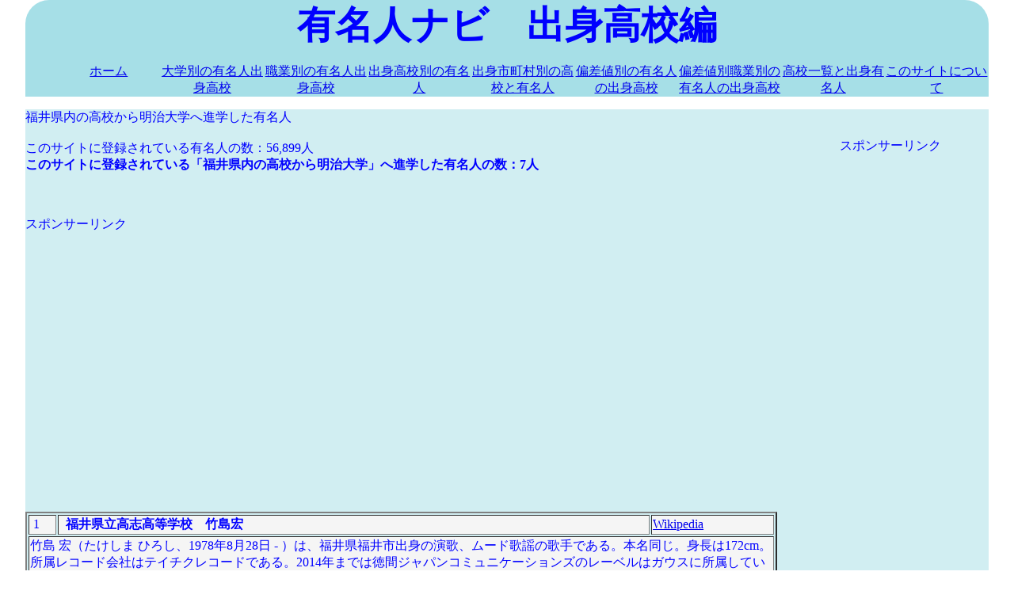

--- FILE ---
content_type: text/html; charset=UTF-8
request_url: https://yuumeijin.biz/kendai.php?ken=%E7%A6%8F%E4%BA%95%E7%9C%8C&daigaku=%E6%98%8E%E6%B2%BB%E5%A4%A7%E5%AD%A6
body_size: 3952
content:


<!DOCTYPE html>
<html lang="ja">
<head>
<script>
if('serviceWorker' in navigator){
	navigator.serviceWorker.register('/serviceworker.js').then(function(){
		console.log("Service Worker Registered");
	});
}
</script>
<title>福井県内の高校から明治大学へ進学した有名人 | 有名人ナビ　出身高校編</title>


<meta charset="utf-8">
<meta name="viewport" content="width=device-width, initial=1.0">
<meta name='description' content='福井県内の高校から明治大学」へ進学した有名人。7人が登録されています。'>
<meta property="og:title" content="有名人ナビ　出身高校編"/>
<meta property="og:description" content="有名人の出身高校別のデータです。有名人を出身高校、個人名で検索できます。"/>
<meta property="og:image" content="yuumeijintodouhuken.jpg"/>
<meta property="og:url" content="http://yuumeijin.info/"/>
<meta property="og:type" content="yuumeijin"/>
<meta property="og:site_name" content="有名人ナビ　出身高校編　アイディーエス"/>

<link rel="shortcut icon" href="favicon.ico" >
<link rel="stylesheet" href="mystyle.css">
<link rel="manifest" href="manifest.json">

<script src="https://ajax.googleapis.com/ajax/libs/jquery/1.9.1/jquery.min.js"></script>

<script type="text/javascript">
$(function() {
var pageTop = $('.page-top');
pageTop.hide();
$(window).scroll(function () {
if ($(this).scrollTop() > 600) {
pageTop.fadeIn();
} else {
pageTop.fadeOut();
}
});
pageTop.click(function () {
$('body, html').animate({scrollTop:0}, 500, 'swing');
return false;
});
});
</script>


<style type="text/css">
.page-top {
position: fixed;
bottom: 20px;
right: 20px;
padding: 11px;
background: #1fbba6;
border-radius: 3px;
-webkit-border-radius: 3px;
-moz-border-radius: 3px;
font-size: 12px;
-ms-filter: "alpha(opacity=80)";
-moz-opacity: 0.8;
-khtml-opacity: 0.8;
opacity: 0.8;
color:#ffffff;
text-decoration:none;
}
</style>




</head>
<body>
<!-- Global site tag (gtag.js) - Google Analytics -->
<script async src="https://www.googletagmanager.com/gtag/js?id=G-Y6DNDVK7QX"></script>
<script>
  window.dataLayer = window.dataLayer || [];
  function gtag(){dataLayer.push(arguments);}
  gtag('js', new Date());

  gtag('config', 'G-Y6DNDVK7QX');
  gtag('config', 'UA-96540580-1');
</script>

<div id="header">
	<div id="footerNavLink">
		<a href="#footerNav">menu</a>
	</div>
	<!-- /footerNavLink -->
	<font size="7" color="blue" ><center><b>有名人ナビ　出身高校編</b></center></font>

	<div id="headerNav">
		<ul>
			<li><a href="index.php">ホーム</a></li>
			<li><a href="daiitiran.php">大学別の有名人出身高校</a></li>
			<li><a href="syokugyou.php">職業別の有名人出身高校</a></li>
			<li><a href="koukou.php">出身高校別の有名人</a></li>
			<li><a href="sichouson.php">出身市町村別の高校と有名人</a></li>
			<li><a href="hensa.php">偏差値別の有名人の出身高校</a></li>
			<li><a href="hensasyoku.php">偏差値別職業別の有名人の出身高校</a></li>
			<li><a href="itiran.php">高校一覧と出身有名人</a></li>
			<li><a href="about.php">このサイトについて</a></li>
		</ul>
	</div>
	<!-- /headerNav -->
</div>
<!-- /header -->

<div id="container">
	<div id="main">

福井県内の高校から明治大学へ進学した有名人<br /><br />このサイトに登録されている有名人の数：56,899人<br /><b>このサイトに登録されている「福井県内の高校から明治大学」へ進学した有名人の数：7人</b>


		<br />
		<center><b>
		</b></center>
		<br />

		
		<br /><br />
		スポンサーリンク
		<br />
		<script async src="//pagead2.googlesyndication.com/pagead/js/adsbygoogle.js"></script>
		<!-- レスポンシブ01 -->
		<ins class="adsbygoogle"
		     style="display:block"
		     data-ad-client="ca-pub-4015854953108759"
		     data-ad-slot="1759670832"
		     data-ad-format="auto"></ins>
		<script>
		(adsbygoogle = window.adsbygoogle || []).push({});
		</script>
		<br /><br />

		

<br /><br />
<center><table width="100%" border="2"><tr bgcolor="#F5F5F5"><td>&nbsp;1</td><td>&nbsp;&nbsp;<b>福井県立高志高等学校</b>&nbsp;&nbsp;&nbsp;&nbsp;<b>竹島宏</b>&nbsp;&nbsp;&nbsp;&nbsp;<b></b></td><td><a href='https://ja.wikipedia.org/wiki/%E7%AB%B9%E5%B3%B6%E5%AE%8F'target='_blank''>Wikipedia</a></td></tr><tr bgcolor="#F5F5F5"><td colspan=3>竹島 宏（たけしま ひろし、1978年8月28日 - ）は、福井県福井市出身の演歌、ムード歌謡の歌手である。本名同じ。身長は172cm。所属レコード会社はテイチクレコードである。2014年までは徳間ジャパンコミュニケーションズのレーベルはガウスに所属していた。</td></tr><tr bgcolor="#F5F5F5"><td colspan=3><a href='http://my-kinenbi.com/hyoujiall.php?flg=002&year=1978&month=08&day=28'target='_blank''>8月28日生まれの人</a>&nbsp; &nbsp;&nbsp; &nbsp<a href='http://my-kinenbi.com/hyoujiall.php?flg=152&year=1978&month=06&day=21'>1978年生まれの人</a>&nbsp; &nbsp;&nbsp; &nbsp<a href='kentan.php?ken=福井県&byear=1978'>福井県出身の1978年生まれ</a>&nbsp; &nbsp;&nbsp; &nbsp;</td></tr><tr bgcolor="#F5F5F5"><td>&nbsp;2</td><td>&nbsp;&nbsp;<b>福井県立藤島高等学校</b>&nbsp;&nbsp;&nbsp;&nbsp;<b>大久保昌一良</b>&nbsp;&nbsp;&nbsp;&nbsp;<b></b></td><td><a href='https://ja.wikipedia.org/wiki/%E5%A4%A7%E4%B9%85%E4%BF%9D%E6%98%8C%E4%B8%80%E8%89%AF'target='_blank''>Wikipedia</a></td></tr><tr bgcolor="#F5F5F5"><td colspan=3>大久保 昌一良（おおくぼ しょういちろう、1947年7月4日 - 2011年2月11日）は、日本の脚本家、演出家。本名、大久保 昌一郎（おおくぼ まさいちろう）。福井県出身。明治大学卒業。</td></tr><tr bgcolor="#F5F5F5"><td colspan=3><a href='http://my-kinenbi.com/hyoujiall.php?flg=002&year=1947&month=07&day=04'target='_blank''>7月4日生まれの人</a>&nbsp; &nbsp;&nbsp; &nbsp<a href='http://my-kinenbi.com/hyoujiall.php?flg=152&year=1947&month=06&day=21'>1947年生まれの人</a>&nbsp; &nbsp;&nbsp; &nbsp<a href='kentan.php?ken=福井県&byear=1947'>福井県出身の1947年生まれ</a>&nbsp; &nbsp;&nbsp; &nbsp;</td></tr><tr bgcolor="#F5F5F5"><td>&nbsp;3</td><td>&nbsp;&nbsp;<b>福井県立敦賀高等学校</b>&nbsp;&nbsp;&nbsp;&nbsp;<b>辻佳紀</b>&nbsp;&nbsp;&nbsp;&nbsp;<b>敦賀市</b></td><td><a href='https://ja.wikipedia.org/wiki/%E8%BE%BB%E4%BD%B3%E7%B4%80'target='_blank''>Wikipedia</a></td></tr><tr bgcolor="#F5F5F5"><td colspan=3>辻 佳紀（つじ よしのり、1940年12月20日 - 1989年4月25日）は、福井県敦賀市出身の元プロ野球選手（捕手）・コーチ、解説者。</td></tr><tr bgcolor="#F5F5F5"><td colspan=3><a href='http://my-kinenbi.com/hyoujiall.php?flg=002&year=1940&month=12&day=20'target='_blank''>12月20日生まれの人</a>&nbsp; &nbsp;&nbsp; &nbsp<a href='http://my-kinenbi.com/hyoujiall.php?flg=152&year=1940&month=06&day=21'>1940年生まれの人</a>&nbsp; &nbsp;&nbsp; &nbsp<a href='kentan.php?ken=福井県&byear=1940'>福井県出身の1940年生まれ</a>&nbsp; &nbsp;&nbsp; &nbsp;</td></tr><tr bgcolor="#F5F5F5"><td>&nbsp;4</td><td>&nbsp;&nbsp;<b>福井県立敦賀高等学校</b>&nbsp;&nbsp;&nbsp;&nbsp;<b>小林利蔵</b>&nbsp;&nbsp;&nbsp;&nbsp;<b>敦賀市</b></td><td><a href='https://ja.wikipedia.org/wiki/%E5%B0%8F%E6%9E%97%E5%88%A9%E8%94%B5'target='_blank''>Wikipedia</a></td></tr><tr bgcolor="#F5F5F5"><td colspan=3>小林 利蔵（こばやし としぞう、1912年 - 1973年）は、福井県敦賀市出身のプロ野球選手。右投右打で、ポジションは一塁手、二塁手、三塁手。</td></tr><tr bgcolor="#F5F5F5"><td colspan=3><a href='http://my-kinenbi.com/hyoujiall.php?flg=002&year=1912&month=&day='target='_blank''>0月0日生まれの人</a>&nbsp; &nbsp;&nbsp; &nbsp<a href='http://my-kinenbi.com/hyoujiall.php?flg=152&year=1912&month=06&day=21'>1912年生まれの人</a>&nbsp; &nbsp;&nbsp; &nbsp<a href='kentan.php?ken=福井県&byear=1912'>福井県出身の1912年生まれ</a>&nbsp; &nbsp;&nbsp; &nbsp;</td></tr><tr bgcolor="#F5F5F5"><td>&nbsp;5</td><td>&nbsp;&nbsp;<b>福井県立敦賀高等学校</b>&nbsp;&nbsp;&nbsp;&nbsp;<b>松木謙治郎</b>&nbsp;&nbsp;&nbsp;&nbsp;<b>敦賀市</b></td><td><a href='https://ja.wikipedia.org/wiki/%E6%9D%BE%E6%9C%A8%E8%AC%99%E6%B2%BB%E9%83%8E'target='_blank''>Wikipedia</a></td></tr><tr bgcolor="#F5F5F5"><td colspan=3>松木 謙治郎（まつき けんじろう、1909年1月22日 - 1986年2月21日）は、福井県敦賀市出身のプロ野球選手（一塁手）・監督・指導者・解説者。</td></tr><tr bgcolor="#F5F5F5"><td colspan=3><a href='http://my-kinenbi.com/hyoujiall.php?flg=002&year=1909&month=01&day=22'target='_blank''>1月22日生まれの人</a>&nbsp; &nbsp;&nbsp; &nbsp<a href='http://my-kinenbi.com/hyoujiall.php?flg=152&year=1909&month=06&day=21'>1909年生まれの人</a>&nbsp; &nbsp;&nbsp; &nbsp<a href='kentan.php?ken=福井県&byear=1909'>福井県出身の1909年生まれ</a>&nbsp; &nbsp;&nbsp; &nbsp;</td></tr><tr bgcolor="#F5F5F5"><td>&nbsp;6</td><td>&nbsp;&nbsp;<b>福井県立大野高等学校</b>&nbsp;&nbsp;&nbsp;&nbsp;<b>長谷川満</b>&nbsp;&nbsp;&nbsp;&nbsp;<b></b></td><td><a href='https://ja.wikipedia.org/wiki/%E9%95%B7%E8%B0%B7%E5%B7%9D%E6%BA%80_(%E3%82%B5%E3%83%83%E3%82%AB%E3%83%BC%E9%81%B8%E6%89%8B)'target='_blank''>Wikipedia</a></td></tr><tr bgcolor="#F5F5F5"><td colspan=3>長谷川 満（はせがわ みつる、1979年2月3日 - ）は、福井県出身のサッカー選手。ポジションはFW。</td></tr><tr bgcolor="#F5F5F5"><td colspan=3><a href='http://my-kinenbi.com/hyoujiall.php?flg=002&year=1979&month=02&day=03'target='_blank''>2月3日生まれの人</a>&nbsp; &nbsp;&nbsp; &nbsp<a href='http://my-kinenbi.com/hyoujiall.php?flg=152&year=1979&month=06&day=21'>1979年生まれの人</a>&nbsp; &nbsp;&nbsp; &nbsp<a href='kentan.php?ken=福井県&byear=1979'>福井県出身の1979年生まれ</a>&nbsp; &nbsp;&nbsp; &nbsp;</td></tr><tr bgcolor="#F5F5F5"><td>&nbsp;7</td><td>&nbsp;&nbsp;<b>北陸高等学校</b>&nbsp;&nbsp;&nbsp;&nbsp;<b>河原雅彦</b>&nbsp;&nbsp;&nbsp;&nbsp;<b>福井市</b></td><td><a href='https://ja.wikipedia.org/wiki/%E6%B2%B3%E5%8E%9F%E9%9B%85%E5%BD%A6'target='_blank''>Wikipedia</a></td></tr><tr bgcolor="#F5F5F5"><td colspan=3>河原 雅彦（かわはら まさひこ、1969年7月7日 - ）は、日本の俳優・演出家・脚本家。元妻は女優のともさかりえ。元「HIGHLEG JESUS」総代。</td></tr><tr bgcolor="#F5F5F5"><td colspan=3><a href='http://my-kinenbi.com/hyoujiall.php?flg=002&year=1969&month=07&day=07'target='_blank''>7月7日生まれの人</a>&nbsp; &nbsp;&nbsp; &nbsp<a href='http://my-kinenbi.com/hyoujiall.php?flg=152&year=1969&month=06&day=21'>1969年生まれの人</a>&nbsp; &nbsp;&nbsp; &nbsp<a href='kentan.php?ken=福井県&byear=1969'>福井県出身の1969年生まれ</a>&nbsp; &nbsp;&nbsp; &nbsp;</td></tr></table></center>
</div><!--main終わり-->

	<div id="sub">
		<center>
		
		<br /><br />
		スポンサーリンク
		<br />
		<script async src="//pagead2.googlesyndication.com/pagead/js/adsbygoogle.js"></script>
		<!-- レスポンシブ01 -->
		<ins class="adsbygoogle"
		     style="display:block"
		     data-ad-client="ca-pub-4015854953108759"
		     data-ad-slot="1759670832"
		     data-ad-format="auto"></ins>
		<script>
		(adsbygoogle = window.adsbygoogle || []).push({});
		</script>
		<br /><br />

		
		<br /><br />

		<a href='https://yuumei.info/' target='_blank'>有名人ナビ　誕生日編</a>		<br /><br />

		<a href='https://yuumeijin.biz' target='_blank'>有名人ナビ　出身高校編</a>		<br /><br />

		<a href='https://yuumeijin.info/' target='_blank'>有名人ナビ　出身都道府県編</a>		<br /><br />

		<a href='https://yuumeijin.org' target='_blank'>有名人ナビ　出身大学編</a>		<br /><br />

		<a href='https://yuumeijin.org/syokugyou.php' target='_blank'>有名人ナビ　職業別出身大学編</a>		<br /><br />

		<a href='https://juni.yuumeijin.info/' target='_blank'>職業と人物</a>		<br /><br />

		<br /><br />
		
		<br /><br />
		スポンサーリンク
		<br />
		<script async src="//pagead2.googlesyndication.com/pagead/js/adsbygoogle.js"></script>
		<!-- レスポンシブ01 -->
		<ins class="adsbygoogle"
		     style="display:block"
		     data-ad-client="ca-pub-4015854953108759"
		     data-ad-slot="1759670832"
		     data-ad-format="auto"></ins>
		<script>
		(adsbygoogle = window.adsbygoogle || []).push({});
		</script>
		<br /><br />

			</center>
	</div>
	<!-- /sub -->

</div>
<!-- /container -->

<a href="#" class="page-top">TOPへ戻る<i class="fa fa-arrow-circle-up" aria-hidden="true"></i></a>


<div id="footer">

	<center>
		<br /><br />
		
		<br /><br />
		スポンサーリンク
		<br />
		<script async src="//pagead2.googlesyndication.com/pagead/js/adsbygoogle.js"></script>
		<!-- レスポンシブ01 -->
		<ins class="adsbygoogle"
		     style="display:block"
		     data-ad-client="ca-pub-4015854953108759"
		     data-ad-slot="1759670832"
		     data-ad-format="auto"></ins>
		<script>
		(adsbygoogle = window.adsbygoogle || []).push({});
		</script>
		<br /><br />

		
	<br /></center>

	<br /><br />
	<div id="footerNav">
		<ul class='tmenu'>
			<li><a href="index.php">ホーム</a></li>
			<li><a href="daiitiran.php">大学別の有名人出身高校</a></li>
			<li><a href="syokugyou.php">職業別の有名人出身高校</a></li>
			<li><a href="koukou.php">出身高校別の有名人</a></li>
			<li><a href="sichouson.php">出身市町村別の高校と有名人</a></li>
			<li><a href="hensa.php">偏差値別の有名人の出身高校</a></li>
			<li><a href="hensasyoku.php">偏差値別職業別の有名人の出身高校</a></li>
			<li><a href="itiran.php">高校一覧と出身有名人</a></li>
			<li><a href="about.php">このサイトについて</a></li>
		</ul>
	</div>

	<center><p>copyright&nbsp; &nbsp;<a href="http://idscorp.xsrv.jp/">@ IDS</a></p></center>
</div>
<!-- /footer -->


</body>
</html>

--- FILE ---
content_type: text/html; charset=utf-8
request_url: https://www.google.com/recaptcha/api2/aframe
body_size: 267
content:
<!DOCTYPE HTML><html><head><meta http-equiv="content-type" content="text/html; charset=UTF-8"></head><body><script nonce="kGgzEWMKXoxNqBtmcbv5Ug">/** Anti-fraud and anti-abuse applications only. See google.com/recaptcha */ try{var clients={'sodar':'https://pagead2.googlesyndication.com/pagead/sodar?'};window.addEventListener("message",function(a){try{if(a.source===window.parent){var b=JSON.parse(a.data);var c=clients[b['id']];if(c){var d=document.createElement('img');d.src=c+b['params']+'&rc='+(localStorage.getItem("rc::a")?sessionStorage.getItem("rc::b"):"");window.document.body.appendChild(d);sessionStorage.setItem("rc::e",parseInt(sessionStorage.getItem("rc::e")||0)+1);localStorage.setItem("rc::h",'1768987811711');}}}catch(b){}});window.parent.postMessage("_grecaptcha_ready", "*");}catch(b){}</script></body></html>